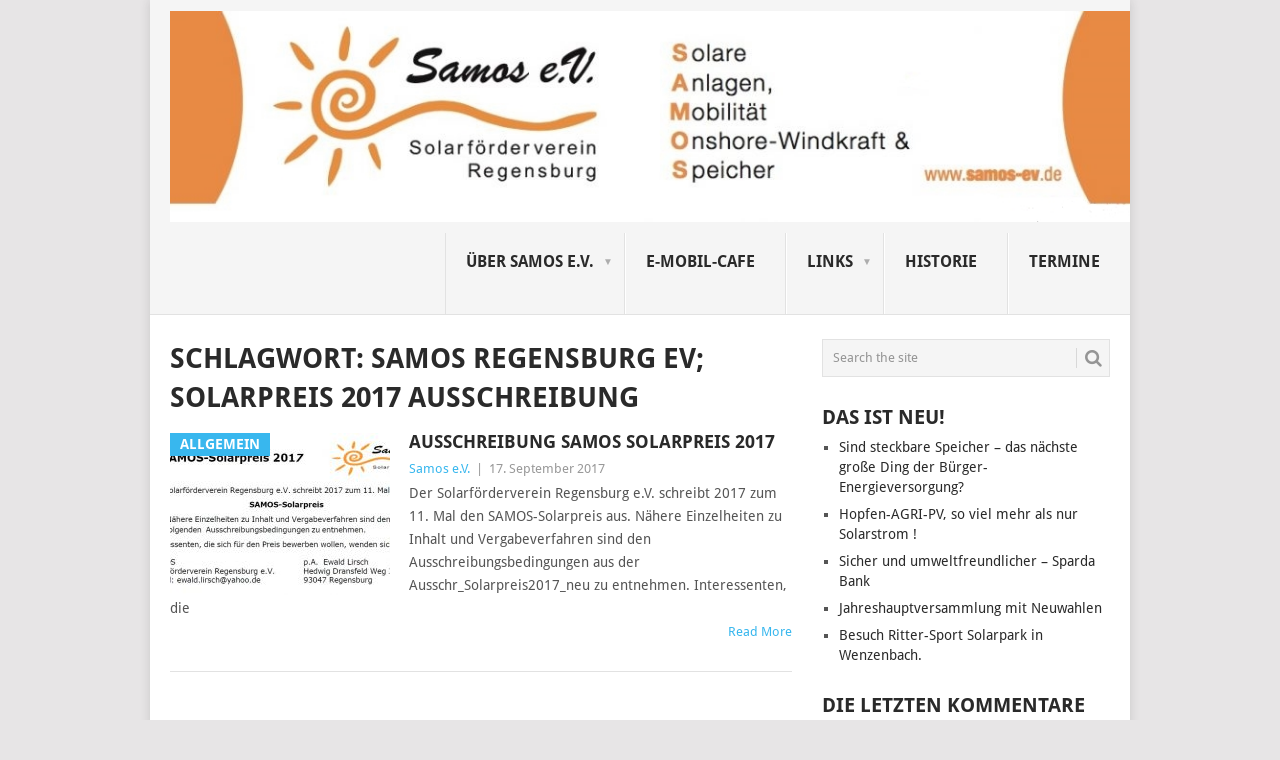

--- FILE ---
content_type: text/html; charset=UTF-8
request_url: https://www.samos-ev.de/tag/samos-regensburg-ev-solarpreis-2017-ausschreibung/
body_size: 49479
content:
<!DOCTYPE html>
<html dir="ltr" lang="de-DE" prefix="og: https://ogp.me/ns#">
<head>
<meta charset="UTF-8">
<meta name="viewport" content="width=device-width, initial-scale=1">
<link rel="profile" href="http://gmpg.org/xfn/11">
<link rel="pingback" href="https://www.samos-ev.de/xmlrpc.php">
<title>Samos Regensburg ev; Solarpreis 2017 Ausschreibung - Samos Solarförderverein Regensburg eV</title>

		<!-- All in One SEO 4.5.4 - aioseo.com -->
		<meta name="robots" content="max-image-preview:large" />
		<link rel="canonical" href="https://www.samos-ev.de/tag/samos-regensburg-ev-solarpreis-2017-ausschreibung/" />
		<meta name="generator" content="All in One SEO (AIOSEO) 4.5.4" />
		<script type="application/ld+json" class="aioseo-schema">
			{"@context":"https:\/\/schema.org","@graph":[{"@type":"BreadcrumbList","@id":"https:\/\/www.samos-ev.de\/tag\/samos-regensburg-ev-solarpreis-2017-ausschreibung\/#breadcrumblist","itemListElement":[{"@type":"ListItem","@id":"https:\/\/www.samos-ev.de\/#listItem","position":1,"name":"Zu Hause","item":"https:\/\/www.samos-ev.de\/","nextItem":"https:\/\/www.samos-ev.de\/tag\/samos-regensburg-ev-solarpreis-2017-ausschreibung\/#listItem"},{"@type":"ListItem","@id":"https:\/\/www.samos-ev.de\/tag\/samos-regensburg-ev-solarpreis-2017-ausschreibung\/#listItem","position":2,"name":"Samos Regensburg ev; Solarpreis 2017 Ausschreibung","previousItem":"https:\/\/www.samos-ev.de\/#listItem"}]},{"@type":"CollectionPage","@id":"https:\/\/www.samos-ev.de\/tag\/samos-regensburg-ev-solarpreis-2017-ausschreibung\/#collectionpage","url":"https:\/\/www.samos-ev.de\/tag\/samos-regensburg-ev-solarpreis-2017-ausschreibung\/","name":"Samos Regensburg ev; Solarpreis 2017 Ausschreibung - Samos Solarf\u00f6rderverein Regensburg eV","inLanguage":"de-DE","isPartOf":{"@id":"https:\/\/www.samos-ev.de\/#website"},"breadcrumb":{"@id":"https:\/\/www.samos-ev.de\/tag\/samos-regensburg-ev-solarpreis-2017-ausschreibung\/#breadcrumblist"}},{"@type":"Organization","@id":"https:\/\/www.samos-ev.de\/#organization","name":"Samos Solarf\u00f6rderverein Regensburg eV","url":"https:\/\/www.samos-ev.de\/","logo":{"@type":"ImageObject","url":"https:\/\/www.samos-ev.de\/wp-content\/uploads\/2024\/01\/SAMOS_L-1.jpg","@id":"https:\/\/www.samos-ev.de\/tag\/samos-regensburg-ev-solarpreis-2017-ausschreibung\/#organizationLogo","width":2362,"height":1165},"image":{"@id":"https:\/\/www.samos-ev.de\/#organizationLogo"},"sameAs":["https:\/\/www.facebook.com\/profile.php?id=100064909951021"]},{"@type":"WebSite","@id":"https:\/\/www.samos-ev.de\/#website","url":"https:\/\/www.samos-ev.de\/","name":"Samos Solarf\u00f6rderverein Regensburg eV","description":"F\u00fcr 100 % Erneuerbare Energie !","inLanguage":"de-DE","publisher":{"@id":"https:\/\/www.samos-ev.de\/#organization"}}]}
		</script>
		<!-- All in One SEO -->


<link rel="alternate" type="application/rss+xml" title="Samos Solarförderverein Regensburg eV &raquo; Feed" href="https://www.samos-ev.de/feed/" />
<link rel="alternate" type="application/rss+xml" title="Samos Solarförderverein Regensburg eV &raquo; Kommentar-Feed" href="https://www.samos-ev.de/comments/feed/" />
<link rel="alternate" type="text/calendar" title="Samos Solarförderverein Regensburg eV &raquo; iCal Feed" href="https://www.samos-ev.de/termine/?ical=1" />
<link rel="alternate" type="application/rss+xml" title="Samos Solarförderverein Regensburg eV &raquo; Samos Regensburg ev; Solarpreis 2017 Ausschreibung Schlagwort-Feed" href="https://www.samos-ev.de/tag/samos-regensburg-ev-solarpreis-2017-ausschreibung/feed/" />
		<!-- This site uses the Google Analytics by MonsterInsights plugin v8.23.1 - Using Analytics tracking - https://www.monsterinsights.com/ -->
		<!-- Note: MonsterInsights is not currently configured on this site. The site owner needs to authenticate with Google Analytics in the MonsterInsights settings panel. -->
					<!-- No tracking code set -->
				<!-- / Google Analytics by MonsterInsights -->
		<script type="text/javascript">
/* <![CDATA[ */
window._wpemojiSettings = {"baseUrl":"https:\/\/s.w.org\/images\/core\/emoji\/14.0.0\/72x72\/","ext":".png","svgUrl":"https:\/\/s.w.org\/images\/core\/emoji\/14.0.0\/svg\/","svgExt":".svg","source":{"concatemoji":"https:\/\/www.samos-ev.de\/wp-includes\/js\/wp-emoji-release.min.js?ver=6.4.2"}};
/*! This file is auto-generated */
!function(i,n){var o,s,e;function c(e){try{var t={supportTests:e,timestamp:(new Date).valueOf()};sessionStorage.setItem(o,JSON.stringify(t))}catch(e){}}function p(e,t,n){e.clearRect(0,0,e.canvas.width,e.canvas.height),e.fillText(t,0,0);var t=new Uint32Array(e.getImageData(0,0,e.canvas.width,e.canvas.height).data),r=(e.clearRect(0,0,e.canvas.width,e.canvas.height),e.fillText(n,0,0),new Uint32Array(e.getImageData(0,0,e.canvas.width,e.canvas.height).data));return t.every(function(e,t){return e===r[t]})}function u(e,t,n){switch(t){case"flag":return n(e,"\ud83c\udff3\ufe0f\u200d\u26a7\ufe0f","\ud83c\udff3\ufe0f\u200b\u26a7\ufe0f")?!1:!n(e,"\ud83c\uddfa\ud83c\uddf3","\ud83c\uddfa\u200b\ud83c\uddf3")&&!n(e,"\ud83c\udff4\udb40\udc67\udb40\udc62\udb40\udc65\udb40\udc6e\udb40\udc67\udb40\udc7f","\ud83c\udff4\u200b\udb40\udc67\u200b\udb40\udc62\u200b\udb40\udc65\u200b\udb40\udc6e\u200b\udb40\udc67\u200b\udb40\udc7f");case"emoji":return!n(e,"\ud83e\udef1\ud83c\udffb\u200d\ud83e\udef2\ud83c\udfff","\ud83e\udef1\ud83c\udffb\u200b\ud83e\udef2\ud83c\udfff")}return!1}function f(e,t,n){var r="undefined"!=typeof WorkerGlobalScope&&self instanceof WorkerGlobalScope?new OffscreenCanvas(300,150):i.createElement("canvas"),a=r.getContext("2d",{willReadFrequently:!0}),o=(a.textBaseline="top",a.font="600 32px Arial",{});return e.forEach(function(e){o[e]=t(a,e,n)}),o}function t(e){var t=i.createElement("script");t.src=e,t.defer=!0,i.head.appendChild(t)}"undefined"!=typeof Promise&&(o="wpEmojiSettingsSupports",s=["flag","emoji"],n.supports={everything:!0,everythingExceptFlag:!0},e=new Promise(function(e){i.addEventListener("DOMContentLoaded",e,{once:!0})}),new Promise(function(t){var n=function(){try{var e=JSON.parse(sessionStorage.getItem(o));if("object"==typeof e&&"number"==typeof e.timestamp&&(new Date).valueOf()<e.timestamp+604800&&"object"==typeof e.supportTests)return e.supportTests}catch(e){}return null}();if(!n){if("undefined"!=typeof Worker&&"undefined"!=typeof OffscreenCanvas&&"undefined"!=typeof URL&&URL.createObjectURL&&"undefined"!=typeof Blob)try{var e="postMessage("+f.toString()+"("+[JSON.stringify(s),u.toString(),p.toString()].join(",")+"));",r=new Blob([e],{type:"text/javascript"}),a=new Worker(URL.createObjectURL(r),{name:"wpTestEmojiSupports"});return void(a.onmessage=function(e){c(n=e.data),a.terminate(),t(n)})}catch(e){}c(n=f(s,u,p))}t(n)}).then(function(e){for(var t in e)n.supports[t]=e[t],n.supports.everything=n.supports.everything&&n.supports[t],"flag"!==t&&(n.supports.everythingExceptFlag=n.supports.everythingExceptFlag&&n.supports[t]);n.supports.everythingExceptFlag=n.supports.everythingExceptFlag&&!n.supports.flag,n.DOMReady=!1,n.readyCallback=function(){n.DOMReady=!0}}).then(function(){return e}).then(function(){var e;n.supports.everything||(n.readyCallback(),(e=n.source||{}).concatemoji?t(e.concatemoji):e.wpemoji&&e.twemoji&&(t(e.twemoji),t(e.wpemoji)))}))}((window,document),window._wpemojiSettings);
/* ]]> */
</script>
<style id='wp-emoji-styles-inline-css' type='text/css'>

	img.wp-smiley, img.emoji {
		display: inline !important;
		border: none !important;
		box-shadow: none !important;
		height: 1em !important;
		width: 1em !important;
		margin: 0 0.07em !important;
		vertical-align: -0.1em !important;
		background: none !important;
		padding: 0 !important;
	}
</style>
<link rel='stylesheet' id='wp-block-library-css' href='https://www.samos-ev.de/wp-includes/css/dist/block-library/style.min.css?ver=6.4.2' type='text/css' media='all' />
<style id='wp-block-library-theme-inline-css' type='text/css'>
.wp-block-audio figcaption{color:#555;font-size:13px;text-align:center}.is-dark-theme .wp-block-audio figcaption{color:hsla(0,0%,100%,.65)}.wp-block-audio{margin:0 0 1em}.wp-block-code{border:1px solid #ccc;border-radius:4px;font-family:Menlo,Consolas,monaco,monospace;padding:.8em 1em}.wp-block-embed figcaption{color:#555;font-size:13px;text-align:center}.is-dark-theme .wp-block-embed figcaption{color:hsla(0,0%,100%,.65)}.wp-block-embed{margin:0 0 1em}.blocks-gallery-caption{color:#555;font-size:13px;text-align:center}.is-dark-theme .blocks-gallery-caption{color:hsla(0,0%,100%,.65)}.wp-block-image figcaption{color:#555;font-size:13px;text-align:center}.is-dark-theme .wp-block-image figcaption{color:hsla(0,0%,100%,.65)}.wp-block-image{margin:0 0 1em}.wp-block-pullquote{border-bottom:4px solid;border-top:4px solid;color:currentColor;margin-bottom:1.75em}.wp-block-pullquote cite,.wp-block-pullquote footer,.wp-block-pullquote__citation{color:currentColor;font-size:.8125em;font-style:normal;text-transform:uppercase}.wp-block-quote{border-left:.25em solid;margin:0 0 1.75em;padding-left:1em}.wp-block-quote cite,.wp-block-quote footer{color:currentColor;font-size:.8125em;font-style:normal;position:relative}.wp-block-quote.has-text-align-right{border-left:none;border-right:.25em solid;padding-left:0;padding-right:1em}.wp-block-quote.has-text-align-center{border:none;padding-left:0}.wp-block-quote.is-large,.wp-block-quote.is-style-large,.wp-block-quote.is-style-plain{border:none}.wp-block-search .wp-block-search__label{font-weight:700}.wp-block-search__button{border:1px solid #ccc;padding:.375em .625em}:where(.wp-block-group.has-background){padding:1.25em 2.375em}.wp-block-separator.has-css-opacity{opacity:.4}.wp-block-separator{border:none;border-bottom:2px solid;margin-left:auto;margin-right:auto}.wp-block-separator.has-alpha-channel-opacity{opacity:1}.wp-block-separator:not(.is-style-wide):not(.is-style-dots){width:100px}.wp-block-separator.has-background:not(.is-style-dots){border-bottom:none;height:1px}.wp-block-separator.has-background:not(.is-style-wide):not(.is-style-dots){height:2px}.wp-block-table{margin:0 0 1em}.wp-block-table td,.wp-block-table th{word-break:normal}.wp-block-table figcaption{color:#555;font-size:13px;text-align:center}.is-dark-theme .wp-block-table figcaption{color:hsla(0,0%,100%,.65)}.wp-block-video figcaption{color:#555;font-size:13px;text-align:center}.is-dark-theme .wp-block-video figcaption{color:hsla(0,0%,100%,.65)}.wp-block-video{margin:0 0 1em}.wp-block-template-part.has-background{margin-bottom:0;margin-top:0;padding:1.25em 2.375em}
</style>
<style id='classic-theme-styles-inline-css' type='text/css'>
/*! This file is auto-generated */
.wp-block-button__link{color:#fff;background-color:#32373c;border-radius:9999px;box-shadow:none;text-decoration:none;padding:calc(.667em + 2px) calc(1.333em + 2px);font-size:1.125em}.wp-block-file__button{background:#32373c;color:#fff;text-decoration:none}
</style>
<style id='global-styles-inline-css' type='text/css'>
body{--wp--preset--color--black: #000000;--wp--preset--color--cyan-bluish-gray: #abb8c3;--wp--preset--color--white: #ffffff;--wp--preset--color--pale-pink: #f78da7;--wp--preset--color--vivid-red: #cf2e2e;--wp--preset--color--luminous-vivid-orange: #ff6900;--wp--preset--color--luminous-vivid-amber: #fcb900;--wp--preset--color--light-green-cyan: #7bdcb5;--wp--preset--color--vivid-green-cyan: #00d084;--wp--preset--color--pale-cyan-blue: #8ed1fc;--wp--preset--color--vivid-cyan-blue: #0693e3;--wp--preset--color--vivid-purple: #9b51e0;--wp--preset--gradient--vivid-cyan-blue-to-vivid-purple: linear-gradient(135deg,rgba(6,147,227,1) 0%,rgb(155,81,224) 100%);--wp--preset--gradient--light-green-cyan-to-vivid-green-cyan: linear-gradient(135deg,rgb(122,220,180) 0%,rgb(0,208,130) 100%);--wp--preset--gradient--luminous-vivid-amber-to-luminous-vivid-orange: linear-gradient(135deg,rgba(252,185,0,1) 0%,rgba(255,105,0,1) 100%);--wp--preset--gradient--luminous-vivid-orange-to-vivid-red: linear-gradient(135deg,rgba(255,105,0,1) 0%,rgb(207,46,46) 100%);--wp--preset--gradient--very-light-gray-to-cyan-bluish-gray: linear-gradient(135deg,rgb(238,238,238) 0%,rgb(169,184,195) 100%);--wp--preset--gradient--cool-to-warm-spectrum: linear-gradient(135deg,rgb(74,234,220) 0%,rgb(151,120,209) 20%,rgb(207,42,186) 40%,rgb(238,44,130) 60%,rgb(251,105,98) 80%,rgb(254,248,76) 100%);--wp--preset--gradient--blush-light-purple: linear-gradient(135deg,rgb(255,206,236) 0%,rgb(152,150,240) 100%);--wp--preset--gradient--blush-bordeaux: linear-gradient(135deg,rgb(254,205,165) 0%,rgb(254,45,45) 50%,rgb(107,0,62) 100%);--wp--preset--gradient--luminous-dusk: linear-gradient(135deg,rgb(255,203,112) 0%,rgb(199,81,192) 50%,rgb(65,88,208) 100%);--wp--preset--gradient--pale-ocean: linear-gradient(135deg,rgb(255,245,203) 0%,rgb(182,227,212) 50%,rgb(51,167,181) 100%);--wp--preset--gradient--electric-grass: linear-gradient(135deg,rgb(202,248,128) 0%,rgb(113,206,126) 100%);--wp--preset--gradient--midnight: linear-gradient(135deg,rgb(2,3,129) 0%,rgb(40,116,252) 100%);--wp--preset--font-size--small: 13px;--wp--preset--font-size--medium: 20px;--wp--preset--font-size--large: 36px;--wp--preset--font-size--x-large: 42px;--wp--preset--spacing--20: 0.44rem;--wp--preset--spacing--30: 0.67rem;--wp--preset--spacing--40: 1rem;--wp--preset--spacing--50: 1.5rem;--wp--preset--spacing--60: 2.25rem;--wp--preset--spacing--70: 3.38rem;--wp--preset--spacing--80: 5.06rem;--wp--preset--shadow--natural: 6px 6px 9px rgba(0, 0, 0, 0.2);--wp--preset--shadow--deep: 12px 12px 50px rgba(0, 0, 0, 0.4);--wp--preset--shadow--sharp: 6px 6px 0px rgba(0, 0, 0, 0.2);--wp--preset--shadow--outlined: 6px 6px 0px -3px rgba(255, 255, 255, 1), 6px 6px rgba(0, 0, 0, 1);--wp--preset--shadow--crisp: 6px 6px 0px rgba(0, 0, 0, 1);}:where(.is-layout-flex){gap: 0.5em;}:where(.is-layout-grid){gap: 0.5em;}body .is-layout-flow > .alignleft{float: left;margin-inline-start: 0;margin-inline-end: 2em;}body .is-layout-flow > .alignright{float: right;margin-inline-start: 2em;margin-inline-end: 0;}body .is-layout-flow > .aligncenter{margin-left: auto !important;margin-right: auto !important;}body .is-layout-constrained > .alignleft{float: left;margin-inline-start: 0;margin-inline-end: 2em;}body .is-layout-constrained > .alignright{float: right;margin-inline-start: 2em;margin-inline-end: 0;}body .is-layout-constrained > .aligncenter{margin-left: auto !important;margin-right: auto !important;}body .is-layout-constrained > :where(:not(.alignleft):not(.alignright):not(.alignfull)){max-width: var(--wp--style--global--content-size);margin-left: auto !important;margin-right: auto !important;}body .is-layout-constrained > .alignwide{max-width: var(--wp--style--global--wide-size);}body .is-layout-flex{display: flex;}body .is-layout-flex{flex-wrap: wrap;align-items: center;}body .is-layout-flex > *{margin: 0;}body .is-layout-grid{display: grid;}body .is-layout-grid > *{margin: 0;}:where(.wp-block-columns.is-layout-flex){gap: 2em;}:where(.wp-block-columns.is-layout-grid){gap: 2em;}:where(.wp-block-post-template.is-layout-flex){gap: 1.25em;}:where(.wp-block-post-template.is-layout-grid){gap: 1.25em;}.has-black-color{color: var(--wp--preset--color--black) !important;}.has-cyan-bluish-gray-color{color: var(--wp--preset--color--cyan-bluish-gray) !important;}.has-white-color{color: var(--wp--preset--color--white) !important;}.has-pale-pink-color{color: var(--wp--preset--color--pale-pink) !important;}.has-vivid-red-color{color: var(--wp--preset--color--vivid-red) !important;}.has-luminous-vivid-orange-color{color: var(--wp--preset--color--luminous-vivid-orange) !important;}.has-luminous-vivid-amber-color{color: var(--wp--preset--color--luminous-vivid-amber) !important;}.has-light-green-cyan-color{color: var(--wp--preset--color--light-green-cyan) !important;}.has-vivid-green-cyan-color{color: var(--wp--preset--color--vivid-green-cyan) !important;}.has-pale-cyan-blue-color{color: var(--wp--preset--color--pale-cyan-blue) !important;}.has-vivid-cyan-blue-color{color: var(--wp--preset--color--vivid-cyan-blue) !important;}.has-vivid-purple-color{color: var(--wp--preset--color--vivid-purple) !important;}.has-black-background-color{background-color: var(--wp--preset--color--black) !important;}.has-cyan-bluish-gray-background-color{background-color: var(--wp--preset--color--cyan-bluish-gray) !important;}.has-white-background-color{background-color: var(--wp--preset--color--white) !important;}.has-pale-pink-background-color{background-color: var(--wp--preset--color--pale-pink) !important;}.has-vivid-red-background-color{background-color: var(--wp--preset--color--vivid-red) !important;}.has-luminous-vivid-orange-background-color{background-color: var(--wp--preset--color--luminous-vivid-orange) !important;}.has-luminous-vivid-amber-background-color{background-color: var(--wp--preset--color--luminous-vivid-amber) !important;}.has-light-green-cyan-background-color{background-color: var(--wp--preset--color--light-green-cyan) !important;}.has-vivid-green-cyan-background-color{background-color: var(--wp--preset--color--vivid-green-cyan) !important;}.has-pale-cyan-blue-background-color{background-color: var(--wp--preset--color--pale-cyan-blue) !important;}.has-vivid-cyan-blue-background-color{background-color: var(--wp--preset--color--vivid-cyan-blue) !important;}.has-vivid-purple-background-color{background-color: var(--wp--preset--color--vivid-purple) !important;}.has-black-border-color{border-color: var(--wp--preset--color--black) !important;}.has-cyan-bluish-gray-border-color{border-color: var(--wp--preset--color--cyan-bluish-gray) !important;}.has-white-border-color{border-color: var(--wp--preset--color--white) !important;}.has-pale-pink-border-color{border-color: var(--wp--preset--color--pale-pink) !important;}.has-vivid-red-border-color{border-color: var(--wp--preset--color--vivid-red) !important;}.has-luminous-vivid-orange-border-color{border-color: var(--wp--preset--color--luminous-vivid-orange) !important;}.has-luminous-vivid-amber-border-color{border-color: var(--wp--preset--color--luminous-vivid-amber) !important;}.has-light-green-cyan-border-color{border-color: var(--wp--preset--color--light-green-cyan) !important;}.has-vivid-green-cyan-border-color{border-color: var(--wp--preset--color--vivid-green-cyan) !important;}.has-pale-cyan-blue-border-color{border-color: var(--wp--preset--color--pale-cyan-blue) !important;}.has-vivid-cyan-blue-border-color{border-color: var(--wp--preset--color--vivid-cyan-blue) !important;}.has-vivid-purple-border-color{border-color: var(--wp--preset--color--vivid-purple) !important;}.has-vivid-cyan-blue-to-vivid-purple-gradient-background{background: var(--wp--preset--gradient--vivid-cyan-blue-to-vivid-purple) !important;}.has-light-green-cyan-to-vivid-green-cyan-gradient-background{background: var(--wp--preset--gradient--light-green-cyan-to-vivid-green-cyan) !important;}.has-luminous-vivid-amber-to-luminous-vivid-orange-gradient-background{background: var(--wp--preset--gradient--luminous-vivid-amber-to-luminous-vivid-orange) !important;}.has-luminous-vivid-orange-to-vivid-red-gradient-background{background: var(--wp--preset--gradient--luminous-vivid-orange-to-vivid-red) !important;}.has-very-light-gray-to-cyan-bluish-gray-gradient-background{background: var(--wp--preset--gradient--very-light-gray-to-cyan-bluish-gray) !important;}.has-cool-to-warm-spectrum-gradient-background{background: var(--wp--preset--gradient--cool-to-warm-spectrum) !important;}.has-blush-light-purple-gradient-background{background: var(--wp--preset--gradient--blush-light-purple) !important;}.has-blush-bordeaux-gradient-background{background: var(--wp--preset--gradient--blush-bordeaux) !important;}.has-luminous-dusk-gradient-background{background: var(--wp--preset--gradient--luminous-dusk) !important;}.has-pale-ocean-gradient-background{background: var(--wp--preset--gradient--pale-ocean) !important;}.has-electric-grass-gradient-background{background: var(--wp--preset--gradient--electric-grass) !important;}.has-midnight-gradient-background{background: var(--wp--preset--gradient--midnight) !important;}.has-small-font-size{font-size: var(--wp--preset--font-size--small) !important;}.has-medium-font-size{font-size: var(--wp--preset--font-size--medium) !important;}.has-large-font-size{font-size: var(--wp--preset--font-size--large) !important;}.has-x-large-font-size{font-size: var(--wp--preset--font-size--x-large) !important;}
.wp-block-navigation a:where(:not(.wp-element-button)){color: inherit;}
:where(.wp-block-post-template.is-layout-flex){gap: 1.25em;}:where(.wp-block-post-template.is-layout-grid){gap: 1.25em;}
:where(.wp-block-columns.is-layout-flex){gap: 2em;}:where(.wp-block-columns.is-layout-grid){gap: 2em;}
.wp-block-pullquote{font-size: 1.5em;line-height: 1.6;}
</style>
<link rel='stylesheet' id='contact-form-7-css' href='https://www.samos-ev.de/wp-content/plugins/contact-form-7/includes/css/styles.css?ver=5.8.6' type='text/css' media='all' />
<link rel='stylesheet' id='responsive-lightbox-swipebox-css' href='https://www.samos-ev.de/wp-content/plugins/responsive-lightbox/assets/swipebox/swipebox.min.css?ver=2.4.6' type='text/css' media='all' />
<link rel='stylesheet' id='wp-mcm-styles-css' href='https://www.samos-ev.de/wp-content/plugins/wp-media-category-management/css/wp-mcm-styles.css?ver=2.2.1' type='text/css' media='all' />
<link rel='stylesheet' id='point-style-css' href='https://www.samos-ev.de/wp-content/themes/point/style.css?ver=6.4.2' type='text/css' media='all' />
<style id='point-style-inline-css' type='text/css'>

		a:hover, .menu .current-menu-item > a, .menu .current-menu-item, .current-menu-ancestor > a.sf-with-ul, .current-menu-ancestor, footer .textwidget a, .single_post a:not(.wp-block-button__link), #commentform a, .copyrights a:hover, a, footer .widget li a:hover, .menu > li:hover > a, .single_post .post-info a, .post-info a, .readMore a, .reply a, .fn a, .carousel a:hover, .single_post .related-posts a:hover, .sidebar.c-4-12 .textwidget a, footer .textwidget a, .sidebar.c-4-12 a:hover, .title a:hover, .trending-articles li a:hover { color: #38B7EE; }
		.review-result, .review-total-only { color: #38B7EE!important; }
		.nav-previous a, .nav-next a, .sub-menu, #commentform input#submit, .tagcloud a, #tabber ul.tabs li a.selected, .featured-cat, .mts-subscribe input[type='submit'], .pagination a, .widget .wpt_widget_content #tags-tab-content ul li a, .latestPost-review-wrapper, .pagination .dots, .primary-navigation #wpmm-megamenu .wpmm-posts .wpmm-pagination a, #wpmm-megamenu .review-total-only, body .latestPost-review-wrapper, .review-type-circle.wp-review-show-total { background: #38B7EE; color: #fff; } .header-button { background: #38B7EE; } #logo a { color: #1e73be; }
		
		
</style>
<link rel='stylesheet' id='theme-slug-fonts-css' href='//www.samos-ev.de/wp-content/uploads/omgf/theme-slug-fonts/theme-slug-fonts.css?ver=1664283382' type='text/css' media='all' />
<!--n2css--><script type="text/javascript" src="https://www.samos-ev.de/wp-includes/js/jquery/jquery.min.js?ver=3.7.1" id="jquery-core-js"></script>
<script type="text/javascript" src="https://www.samos-ev.de/wp-includes/js/jquery/jquery-migrate.min.js?ver=3.4.1" id="jquery-migrate-js"></script>
<script type="text/javascript" src="https://www.samos-ev.de/wp-content/plugins/responsive-lightbox/assets/swipebox/jquery.swipebox.min.js?ver=2.4.6" id="responsive-lightbox-swipebox-js"></script>
<script src='https://www.samos-ev.de/wp-content/plugins/the-events-calendar/common/src/resources/js/underscore-before.js'></script>
<script type="text/javascript" src="https://www.samos-ev.de/wp-includes/js/underscore.min.js?ver=1.13.4" id="underscore-js"></script>
<script src='https://www.samos-ev.de/wp-content/plugins/the-events-calendar/common/src/resources/js/underscore-after.js'></script>
<script type="text/javascript" src="https://www.samos-ev.de/wp-content/plugins/responsive-lightbox/assets/infinitescroll/infinite-scroll.pkgd.min.js?ver=6.4.2" id="responsive-lightbox-infinite-scroll-js"></script>
<script type="text/javascript" id="responsive-lightbox-js-before">
/* <![CDATA[ */
var rlArgs = {"script":"swipebox","selector":"lightbox","customEvents":"","activeGalleries":true,"animation":true,"hideCloseButtonOnMobile":false,"removeBarsOnMobile":false,"hideBars":true,"hideBarsDelay":5000,"videoMaxWidth":1080,"useSVG":true,"loopAtEnd":false,"woocommerce_gallery":false,"ajaxurl":"https:\/\/www.samos-ev.de\/wp-admin\/admin-ajax.php","nonce":"422cf7e54c","preview":false,"postId":867,"scriptExtension":false};
/* ]]> */
</script>
<script type="text/javascript" src="https://www.samos-ev.de/wp-content/plugins/responsive-lightbox/js/front.js?ver=2.4.6" id="responsive-lightbox-js"></script>
<script type="text/javascript" src="https://www.samos-ev.de/wp-content/themes/point/js/customscripts.js?ver=6.4.2" id="point-customscripts-js"></script>
<link rel="https://api.w.org/" href="https://www.samos-ev.de/wp-json/" /><link rel="alternate" type="application/json" href="https://www.samos-ev.de/wp-json/wp/v2/tags/56" /><link rel="EditURI" type="application/rsd+xml" title="RSD" href="https://www.samos-ev.de/xmlrpc.php?rsd" />
<meta name="generator" content="WordPress 6.4.2" />
<meta name="generator" content="Youtube Showcase v3.3.6 - https://emdplugins.com" />
<meta name="tec-api-version" content="v1"><meta name="tec-api-origin" content="https://www.samos-ev.de"><link rel="alternate" href="https://www.samos-ev.de/wp-json/tribe/events/v1/events/?tags=samos-regensburg-ev-solarpreis-2017-ausschreibung" /><style type="text/css">.recentcomments a{display:inline !important;padding:0 !important;margin:0 !important;}</style>		<style type="text/css">
							.site-title a,
				.site-description {
					color: #1e73be;
				}
						</style>
		</head>

<body id="blog" class="archive tag tag-samos-regensburg-ev-solarpreis-2017-ausschreibung tag-56 wp-embed-responsive boxed cslayout tribe-no-js page-template-point">

<div class="main-container clear">

			<header id="masthead" class="site-header" role="banner">
			<div class="site-branding">
															<h2 id="logo" class="image-logo" itemprop="headline">
							<a href="https://www.samos-ev.de"><img src="https://www.samos-ev.de/wp-content/uploads/2017/10/Logo-Inhalt-e1506797936510.jpg" alt="Samos Solarförderverein Regensburg eV"></a>
						</h2><!-- END #logo -->
									
				<a href="#" id="pull" class="toggle-mobile-menu">Menu</a>
				<div class="primary-navigation">
					<nav id="navigation" class="mobile-menu-wrapper" role="navigation">
						<ul id="menu-hauptmenue" class="menu clearfix"><li id="menu-item-177" class="menu-item menu-item-type-post_type menu-item-object-page menu-item-has-children"><a href="https://www.samos-ev.de/ueber-den-verein/">Über SAMOS e.V.<br /><span class="sub"></span></a>
<ul class="sub-menu">
	<li id="menu-item-789" class="menu-item menu-item-type-post_type menu-item-object-page"><a href="https://www.samos-ev.de/ueber-den-verein/">Über SAMOS e.V.<br /><span class="sub"></span></a></li>
	<li id="menu-item-228" class="menu-item menu-item-type-post_type menu-item-object-page"><a href="https://www.samos-ev.de/samos-solarpreis/">Samos Solarpreis<br /><span class="sub"></span></a></li>
	<li id="menu-item-235" class="menu-item menu-item-type-post_type menu-item-object-post menu-item-has-children"><a href="https://www.samos-ev.de/absi-tagung-2017/">ABSI Tagung 2017<br /><span class="sub"></span></a>
	<ul class="sub-menu">
		<li id="menu-item-627" class="menu-item menu-item-type-post_type menu-item-object-page"><a href="https://www.samos-ev.de/regensburger-appell-absi-kongress-2017/">Regensburger Appell – ABSI-Kongress 2017<br /><span class="sub"></span></a></li>
		<li id="menu-item-686" class="menu-item menu-item-type-post_type menu-item-object-page"><a href="https://www.samos-ev.de/video-grid-gallery/">Videos – Samos e.V.  Zusammenstellung<br /><span class="sub"></span></a></li>
		<li id="menu-item-650" class="menu-item menu-item-type-post_type menu-item-object-page"><a href="https://www.samos-ev.de/dateien-zum-download-von-der-absi-tagung/">Bilder zum Download von der ABSI-Tagung<br /><span class="sub"></span></a></li>
		<li id="menu-item-572" class="menu-item menu-item-type-post_type menu-item-object-page"><a href="https://www.samos-ev.de/anmeldung-teilnehmer/">DIE ABSI TAGUNG 2017 IN REGENSBURG<br /><span class="sub"></span></a></li>
		<li id="menu-item-565" class="menu-item menu-item-type-post_type menu-item-object-page"><a href="https://www.samos-ev.de/sponsoren-und-aussteller-des-absi-kongresses-2017/">Sponsoren und Aussteller des ABSI Kongresses 2017<br /><span class="sub"></span></a></li>
	</ul>
</li>
	<li id="menu-item-174" class="menu-item menu-item-type-post_type menu-item-object-page"><a href="https://www.samos-ev.de/kontakt/">Kontakt<br /><span class="sub"></span></a></li>
</ul>
</li>
<li id="menu-item-389" class="menu-item menu-item-type-taxonomy menu-item-object-category"><a href="https://www.samos-ev.de/category/e-mobil-cafe/">E-Mobil-Cafe<br /><span class="sub"></span></a></li>
<li id="menu-item-200" class="menu-item menu-item-type-post_type menu-item-object-page menu-item-has-children"><a href="https://www.samos-ev.de/links/">Links<br /><span class="sub"></span></a>
<ul class="sub-menu">
	<li id="menu-item-218" class="menu-item menu-item-type-post_type menu-item-object-page"><a href="https://www.samos-ev.de/zeitschriften/">Zeitschriften<br /><span class="sub"></span></a></li>
	<li id="menu-item-203" class="menu-item menu-item-type-post_type menu-item-object-page"><a href="https://www.samos-ev.de/solarvereine/">Solarverband und -vereine; Solar-Initiativen<br /><span class="sub"></span></a></li>
	<li id="menu-item-215" class="menu-item menu-item-type-post_type menu-item-object-page"><a href="https://www.samos-ev.de/solaranlagen-register/">Solaranlagen-Register<br /><span class="sub"></span></a></li>
	<li id="menu-item-216" class="menu-item menu-item-type-post_type menu-item-object-page"><a href="https://www.samos-ev.de/regenerative-energien-netzwerke/">Regenerative Energien – Netzwerke<br /><span class="sub"></span></a></li>
	<li id="menu-item-217" class="menu-item menu-item-type-post_type menu-item-object-page"><a href="https://www.samos-ev.de/energiepolitik/">Daten, Energiepolitik und Verwaltung<br /><span class="sub"></span></a></li>
</ul>
</li>
<li id="menu-item-168" class="menu-item menu-item-type-post_type menu-item-object-page current_page_parent"><a href="https://www.samos-ev.de/page/">Historie<br /><span class="sub"></span></a></li>
<li id="menu-item-530" class="menu-item menu-item-type-post_type_archive menu-item-object-tribe_events"><a href="https://www.samos-ev.de/termine/">Termine<br /><span class="sub"></span></a></li>
</ul>					</nav><!-- #navigation -->
				</div><!-- .primary-navigation -->
			</div><!-- .site-branding -->
		</header><!-- #masthead -->

		
<div id="page" class="home-page">
	<div class="content">
		<div class="article">
			<h1 class="postsby">
				<span>Schlagwort: <span>Samos Regensburg ev; Solarpreis 2017 Ausschreibung</span></span>
			</h1>
			
<article class="post excerpt">
				<a href="https://www.samos-ev.de/ausschreibung-samos-solarpreis-2017/" title="Ausschreibung Samos Solarpreis 2017" id="featured-thumbnail">
				<div class="featured-thumbnail"><img width="220" height="162" src="https://www.samos-ev.de/wp-content/uploads/2017/09/Ausschreibung_Solarpreis-2017-220x162.jpg" class="attachment-featured size-featured wp-post-image" alt="" title="" decoding="async" /></div>				<div class="featured-cat">
					Allgemein				</div>
							</a>
				<header>
		<h2 class="title">
			<a href="https://www.samos-ev.de/ausschreibung-samos-solarpreis-2017/" title="Ausschreibung Samos Solarpreis 2017" rel="bookmark">Ausschreibung Samos Solarpreis 2017</a>
		</h2>
		<div class="post-info"><span class="theauthor"><a href="https://www.samos-ev.de/author/samosadmin/" title="Beiträge von Samos e.V." rel="author">Samos e.V.</a></span> | <span class="thetime">17. September 2017</span></div>
	</header><!--.header-->
			<div class="post-content image-caption-format-1">
			Der Solarförderverein Regensburg e.V. schreibt 2017 zum 11. Mal den SAMOS-Solarpreis aus. Nähere Einzelheiten zu Inhalt und Vergabeverfahren sind den  Ausschreibungsbedingungen aus der Ausschr_Solarpreis2017_neu zu entnehmen. Interessenten, die		</div>
		<span class="readMore"><a href="https://www.samos-ev.de/ausschreibung-samos-solarpreis-2017/" title="Ausschreibung Samos Solarpreis 2017" rel="nofollow">Read More</a></span>
	</article>
		<nav class="navigation posts-navigation" role="navigation">
			<!--Start Pagination-->
							<h2 class="screen-reader-text">Posts navigation</h2>
				<div class="pagination nav-links">
					
									</div>
					</nav><!--End Pagination-->
		
		</div>
		
	<aside class="sidebar c-4-12">
		<div id="sidebars" class="sidebar">
			<div class="sidebar_list">
				<aside id="search-2" class="widget widget_search"><form method="get" id="searchform" class="search-form" action="https://www.samos-ev.de" _lpchecked="1">
	<fieldset>
		<input type="text" name="s" id="s" value="Search the site" onblur="if (this.value == '') {this.value = 'Search the site';}" onfocus="if (this.value == 'Search the site') {this.value = '';}" >
		<button id="search-image" class="sbutton" type="submit" value="">
			<i class="point-icon icon-search"></i>
		</button>
	</fieldset>
</form>
</aside>				<script>
					document.head.insertAdjacentHTML( 'beforeend', '<meta name="robots" id="tec_noindex" content="noindex, follow" />' );
				</script>
				<script data-js='tribe-events-view-nonce-data' type='application/json'>{"_tec_view_rest_nonce_primary":"33805deb3b","_tec_view_rest_nonce_secondary":""}</script>
		<aside id="recent-posts-2" class="widget widget_recent_entries">
		<h3 class="widget-title">Das ist neu!</h3>
		<ul>
											<li>
					<a href="https://www.samos-ev.de/sind-steckbare-speicher-das-naechste-grosse-ding-der-buerger-energieversorgung/">Sind steckbare Speicher &#8211; das nächste große Ding der Bürger-Energieversorgung? </a>
									</li>
											<li>
					<a href="https://www.samos-ev.de/hopfen-agri-pv-so-viel-mehr-als-nur-solarstrom/">Hopfen-AGRI-PV, so viel mehr als nur Solarstrom !</a>
									</li>
											<li>
					<a href="https://www.samos-ev.de/sicher-und-umweltfreundlicher-sparda-bank/">Sicher und umweltfreundlicher &#8211; Sparda Bank</a>
									</li>
											<li>
					<a href="https://www.samos-ev.de/jahreshauptversammlung-mit-neuwahlen/">Jahreshauptversammlung mit Neuwahlen</a>
									</li>
											<li>
					<a href="https://www.samos-ev.de/besuch-ritter-sport-solarpark-in-wenzenbach/">Besuch Ritter-Sport Solarpark in Wenzenbach.</a>
									</li>
					</ul>

		</aside><aside id="recent-comments-2" class="widget widget_recent_comments"><h3 class="widget-title">Die letzten Kommentare</h3><ul id="recentcomments"><li class="recentcomments"><span class="comment-author-link"><a href="https://www.samos-ev.de/voller-saal-zur-samos-e-v-jahreshauptversammlung-2023/" class="url" rel="ugc">Voller Saal zur SAMOS e.V. Jahreshauptversammlung 2023 -</a></span> bei <a href="https://www.samos-ev.de/licht-und-waerme-fuer-schueler-im-entlegenen-distrikt-chharka-im-ort-dolpa-nepal/comment-page-1/#comment-12">Licht und Wärme für Schüler im entlegenen Distrikt Chharka im Ort Dolpa, Nepal</a></li><li class="recentcomments"><span class="comment-author-link"><a href="https://www.samos-ev.de/absi-kongress-2017/" class="url" rel="ugc">ABSI-Kongress &#8211; 2017 &#8211; Samos Solarförderverein Regensburg eV</a></span> bei <a href="https://www.samos-ev.de/absi-tagung-2017/comment-page-1/#comment-11">ABSI Tagung 2017</a></li><li class="recentcomments"><span class="comment-author-link"><a href="http://biwaanaa.de/2017/02/absi-jahrestagung-03-04-februar-2017-in-regensburg/" class="url" rel="ugc external nofollow">ABSI Jahrestagung 03. &#8211; 04.Februar 2017 in Regensburg</a></span> bei <a href="https://www.samos-ev.de/jetzt-anmelden-fuer-die-absi-tagung-2017-in-regensburg/comment-page-1/#comment-10">Jetzt Anmelden für die ABSI Tagung 2017 in Regensburg</a></li><li class="recentcomments"><span class="comment-author-link"><a href="https://www.samos-ev.de/absi-tagung-2017/" class="url" rel="ugc">ABSI Tagung 2017 &#8211; Samos Solarförderverein Regensburg eV</a></span> bei <a href="https://www.samos-ev.de/jetzt-anmelden-fuer-die-absi-tagung-2017-in-regensburg/comment-page-1/#comment-9">Jetzt Anmelden für die ABSI Tagung 2017 in Regensburg</a></li><li class="recentcomments"><span class="comment-author-link"><a href="http://buergerkraftwerk.com" class="url" rel="ugc external nofollow">Creuzburg</a></span> bei <a href="https://www.samos-ev.de/absi-tagung-2017/comment-page-1/#comment-8">ABSI Tagung 2017</a></li></ul></aside><aside id="archives-2" class="widget widget_archive"><h3 class="widget-title">Archive</h3>		<label class="screen-reader-text" for="archives-dropdown-2">Archive</label>
		<select id="archives-dropdown-2" name="archive-dropdown">
			
			<option value="">Monat auswählen</option>
				<option value='https://www.samos-ev.de/2026/01/'> Januar 2026 </option>
	<option value='https://www.samos-ev.de/2025/06/'> Juni 2025 </option>
	<option value='https://www.samos-ev.de/2024/12/'> Dezember 2024 </option>
	<option value='https://www.samos-ev.de/2024/07/'> Juli 2024 </option>
	<option value='https://www.samos-ev.de/2024/03/'> März 2024 </option>
	<option value='https://www.samos-ev.de/2023/09/'> September 2023 </option>
	<option value='https://www.samos-ev.de/2023/05/'> Mai 2023 </option>
	<option value='https://www.samos-ev.de/2023/04/'> April 2023 </option>
	<option value='https://www.samos-ev.de/2022/07/'> Juli 2022 </option>
	<option value='https://www.samos-ev.de/2022/06/'> Juni 2022 </option>
	<option value='https://www.samos-ev.de/2021/11/'> November 2021 </option>
	<option value='https://www.samos-ev.de/2021/07/'> Juli 2021 </option>
	<option value='https://www.samos-ev.de/2021/06/'> Juni 2021 </option>
	<option value='https://www.samos-ev.de/2021/05/'> Mai 2021 </option>
	<option value='https://www.samos-ev.de/2021/03/'> März 2021 </option>
	<option value='https://www.samos-ev.de/2020/10/'> Oktober 2020 </option>
	<option value='https://www.samos-ev.de/2020/02/'> Februar 2020 </option>
	<option value='https://www.samos-ev.de/2019/12/'> Dezember 2019 </option>
	<option value='https://www.samos-ev.de/2019/10/'> Oktober 2019 </option>
	<option value='https://www.samos-ev.de/2019/08/'> August 2019 </option>
	<option value='https://www.samos-ev.de/2019/07/'> Juli 2019 </option>
	<option value='https://www.samos-ev.de/2019/06/'> Juni 2019 </option>
	<option value='https://www.samos-ev.de/2019/04/'> April 2019 </option>
	<option value='https://www.samos-ev.de/2019/02/'> Februar 2019 </option>
	<option value='https://www.samos-ev.de/2018/12/'> Dezember 2018 </option>
	<option value='https://www.samos-ev.de/2018/11/'> November 2018 </option>
	<option value='https://www.samos-ev.de/2018/08/'> August 2018 </option>
	<option value='https://www.samos-ev.de/2018/07/'> Juli 2018 </option>
	<option value='https://www.samos-ev.de/2018/06/'> Juni 2018 </option>
	<option value='https://www.samos-ev.de/2018/04/'> April 2018 </option>
	<option value='https://www.samos-ev.de/2018/01/'> Januar 2018 </option>
	<option value='https://www.samos-ev.de/2017/11/'> November 2017 </option>
	<option value='https://www.samos-ev.de/2017/10/'> Oktober 2017 </option>
	<option value='https://www.samos-ev.de/2017/09/'> September 2017 </option>
	<option value='https://www.samos-ev.de/2017/08/'> August 2017 </option>
	<option value='https://www.samos-ev.de/2017/06/'> Juni 2017 </option>
	<option value='https://www.samos-ev.de/2017/03/'> März 2017 </option>
	<option value='https://www.samos-ev.de/2017/02/'> Februar 2017 </option>
	<option value='https://www.samos-ev.de/2017/01/'> Januar 2017 </option>
	<option value='https://www.samos-ev.de/2016/12/'> Dezember 2016 </option>
	<option value='https://www.samos-ev.de/2016/11/'> November 2016 </option>
	<option value='https://www.samos-ev.de/2016/10/'> Oktober 2016 </option>
	<option value='https://www.samos-ev.de/2016/09/'> September 2016 </option>

		</select>

			<script type="text/javascript">
/* <![CDATA[ */

(function() {
	var dropdown = document.getElementById( "archives-dropdown-2" );
	function onSelectChange() {
		if ( dropdown.options[ dropdown.selectedIndex ].value !== '' ) {
			document.location.href = this.options[ this.selectedIndex ].value;
		}
	}
	dropdown.onchange = onSelectChange;
})();

/* ]]> */
</script>
</aside><aside id="categories-2" class="widget widget_categories"><h3 class="widget-title">Themen</h3><form action="https://www.samos-ev.de" method="get"><label class="screen-reader-text" for="cat">Themen</label><select  name='cat' id='cat' class='postform'>
	<option value='-1'>Kategorie auswählen</option>
	<option class="level-0" value="4">2016</option>
	<option class="level-0" value="5">2017</option>
	<option class="level-0" value="62">2018</option>
	<option class="level-0" value="108">2019</option>
	<option class="level-0" value="107">2020</option>
	<option class="level-0" value="117">2021</option>
	<option class="level-0" value="131">2022</option>
	<option class="level-0" value="139">2023</option>
	<option class="level-0" value="160">2026</option>
	<option class="level-0" value="33">ABSI 2017</option>
	<option class="level-0" value="9">Allgemein</option>
	<option class="level-0" value="145">Bayrische Solarinitiativen</option>
	<option class="level-0" value="37">E-Mobil-Cafe</option>
	<option class="level-0" value="74">Energiewende Bayern</option>
	<option class="level-0" value="83">fridays for future</option>
	<option class="level-0" value="11">General</option>
	<option class="level-0" value="104">Jahreshauptversammlung</option>
	<option class="level-0" value="12">News</option>
	<option class="level-0" value="45">Praesentationen_ABSI</option>
	<option class="level-0" value="34">Regensburg</option>
	<option class="level-0" value="55">Samos Solarpreis</option>
	<option class="level-0" value="13">Technology</option>
	<option class="level-0" value="112">Ü20 &#8211; Anlagen nach 20 Jahren</option>
	<option class="level-0" value="1">Uncategorized</option>
	<option class="level-0" value="3">Veranstaltungen</option>
</select>
</form><script type="text/javascript">
/* <![CDATA[ */

(function() {
	var dropdown = document.getElementById( "cat" );
	function onCatChange() {
		if ( dropdown.options[ dropdown.selectedIndex ].value > 0 ) {
			dropdown.parentNode.submit();
		}
	}
	dropdown.onchange = onCatChange;
})();

/* ]]> */
</script>
</aside><aside id="meta-3" class="widget widget_meta"><h3 class="widget-title">Verwaltung</h3>
		<ul>
						<li><a href="https://www.samos-ev.de/wp-login.php">Anmelden</a></li>
			<li><a href="https://www.samos-ev.de/feed/">Feed der Einträge</a></li>
			<li><a href="https://www.samos-ev.de/comments/feed/">Kommentare-Feed</a></li>

			<li><a href="https://de.wordpress.org/">WordPress.org</a></li>
		</ul>

		</aside>			</div>
		</div><!--sidebars-->
	</aside>
		</div><!-- .content -->
</div><!-- #page -->

	<footer>
			</footer><!--footer-->
			<!--start copyrights-->
		<div class="copyrights">
			<div class="row" id="copyright-note">
								<div class="copyright-left-text"> &copy; 2026 <a href="https://www.samos-ev.de" title="Für 100 % Erneuerbare Energie !" rel="nofollow">Samos Solarförderverein Regensburg eV</a>.</div>
				<div class="copyright-text">
									</div>
				<div class="footer-navigation">
					<ul id="menu-menu" class="menu"><li id="menu-item-134" class="menu-item menu-item-type-custom menu-item-object-custom menu-item-home menu-item-134"><a href="http://www.samos-ev.de">Home</a></li>
<li id="menu-item-401" class="menu-item menu-item-type-post_type menu-item-object-page menu-item-401"><a href="https://www.samos-ev.de/impressum/">Impressum</a></li>
<li id="menu-item-1045" class="menu-item menu-item-type-post_type menu-item-object-page menu-item-privacy-policy menu-item-1045"><a rel="privacy-policy" href="https://www.samos-ev.de/datenschutz/">Datenschutz</a></li>
<li id="menu-item-402" class="menu-item menu-item-type-post_type menu-item-object-page menu-item-402"><a href="https://www.samos-ev.de/ueber-den-verein/">Über SAMOS e.V.</a></li>
<li id="menu-item-403" class="menu-item menu-item-type-post_type menu-item-object-page menu-item-403"><a href="https://www.samos-ev.de/kontakt/">Kontakt</a></li>
</ul>				</div>
				<div class="top"><a href="#top" class="toplink"><i class="point-icon icon-up-dir"></i></a></div>
			</div>
		</div>
		<!--end copyrights-->
				<script>
		( function ( body ) {
			'use strict';
			body.className = body.className.replace( /\btribe-no-js\b/, 'tribe-js' );
		} )( document.body );
		</script>
		<script> /* <![CDATA[ */var tribe_l10n_datatables = {"aria":{"sort_ascending":": aktivieren, um Spalte aufsteigend zu sortieren","sort_descending":": aktivieren, um Spalte absteigend zu sortieren"},"length_menu":"Zeige _MENU_ Eintr\u00e4ge","empty_table":"Keine Daten in der Tabelle verf\u00fcgbar","info":"_START_ bis _END_ von _TOTAL_ Eintr\u00e4gen","info_empty":"Zeige 0 bis 0 von 0 Eintr\u00e4gen","info_filtered":"(gefiltert aus _MAX_ Eintr\u00e4gen gesamt)","zero_records":"Keine passenden Eintr\u00e4ge gefunden","search":"Suche:","all_selected_text":"Alle Objekte auf dieser Seite wurden selektiert. ","select_all_link":"Alle Seiten ausw\u00e4hlen","clear_selection":"Auswahl aufheben.","pagination":{"all":"Alle","next":"Weiter","previous":"Zur\u00fcck"},"select":{"rows":{"0":"","_":": Ausgew\u00e4hlte %d Zeilen","1":": Ausgew\u00e4hlt 1 Zeile"}},"datepicker":{"dayNames":["Sonntag","Montag","Dienstag","Mittwoch","Donnerstag","Freitag","Samstag"],"dayNamesShort":["So","Mo","Di","Mi","Do","Fr","Sa"],"dayNamesMin":["S","M","D","M","D","F","S"],"monthNames":["Januar","Februar","M\u00e4rz","April","Mai","Juni","Juli","August","September","Oktober","November","Dezember"],"monthNamesShort":["Januar","Februar","M\u00e4rz","April","Mai","Juni","Juli","August","September","Oktober","November","Dezember"],"monthNamesMin":["Jan","Feb","Mrz","Apr","Mai","Jun","Jul","Aug","Sep","Okt","Nov","Dez"],"nextText":"Weiter","prevText":"Zur\u00fcck","currentText":"Heute","closeText":"Erledigt","today":"Heute","clear":"Zur\u00fccksetzen"}};/* ]]> */ </script><link rel='stylesheet' id='tec-variables-skeleton-css' href='https://www.samos-ev.de/wp-content/plugins/the-events-calendar/common/src/resources/css/variables-skeleton.min.css?ver=5.1.17' type='text/css' media='all' />
<link rel='stylesheet' id='tribe-common-skeleton-style-css' href='https://www.samos-ev.de/wp-content/plugins/the-events-calendar/common/src/resources/css/common-skeleton.min.css?ver=5.1.17' type='text/css' media='all' />
<link rel='stylesheet' id='tribe-events-widgets-v2-events-list-skeleton-css' href='https://www.samos-ev.de/wp-content/plugins/the-events-calendar/src/resources/css/widget-events-list-skeleton.min.css?ver=6.2.9' type='text/css' media='all' />
<link rel='stylesheet' id='tec-variables-full-css' href='https://www.samos-ev.de/wp-content/plugins/the-events-calendar/common/src/resources/css/variables-full.min.css?ver=5.1.17' type='text/css' media='all' />
<link rel='stylesheet' id='tribe-common-full-style-css' href='https://www.samos-ev.de/wp-content/plugins/the-events-calendar/common/src/resources/css/common-full.min.css?ver=5.1.17' type='text/css' media='all' />
<link rel='stylesheet' id='tribe-events-widgets-v2-events-list-full-css' href='https://www.samos-ev.de/wp-content/plugins/the-events-calendar/src/resources/css/widget-events-list-full.min.css?ver=6.2.9' type='text/css' media='all' />
<script type="text/javascript" src="https://www.samos-ev.de/wp-content/plugins/contact-form-7/includes/swv/js/index.js?ver=5.8.6" id="swv-js"></script>
<script type="text/javascript" id="contact-form-7-js-extra">
/* <![CDATA[ */
var wpcf7 = {"api":{"root":"https:\/\/www.samos-ev.de\/wp-json\/","namespace":"contact-form-7\/v1"}};
/* ]]> */
</script>
<script type="text/javascript" src="https://www.samos-ev.de/wp-content/plugins/contact-form-7/includes/js/index.js?ver=5.8.6" id="contact-form-7-js"></script>
<script type="text/javascript" src="https://www.samos-ev.de/wp-content/plugins/the-events-calendar/common/src/resources/js/tribe-common.min.js?ver=5.1.17" id="tribe-common-js"></script>
<script type="text/javascript" src="https://www.samos-ev.de/wp-content/plugins/the-events-calendar/common/src/resources/js/utils/query-string.min.js?ver=5.1.17" id="tribe-query-string-js"></script>
<script defer type="text/javascript" src="https://www.samos-ev.de/wp-content/plugins/the-events-calendar/src/resources/js/views/manager.min.js?ver=6.2.9" id="tribe-events-views-v2-manager-js"></script>
<script type="text/javascript" src="https://www.samos-ev.de/wp-content/plugins/the-events-calendar/src/resources/js/views/breakpoints.min.js?ver=6.2.9" id="tribe-events-views-v2-breakpoints-js"></script>
<style id='tribe-events-widgets-v2-events-list-full-inline-css' class='tec-customizer-inline-style' type='text/css'>
:root {
				/* Customizer-added Global Event styles */
				--tec-color-text-event-date: #000000;
--tec-color-text-secondary-event-date: #000000;
			}:root {
				/* Customizer-added Month View styles */
				--tec-color-day-marker-month: #1d1493;
--tec-color-day-marker-past-month: #1d1493;
			}
</style>
</div><!-- main-container -->

</body>
</html>
